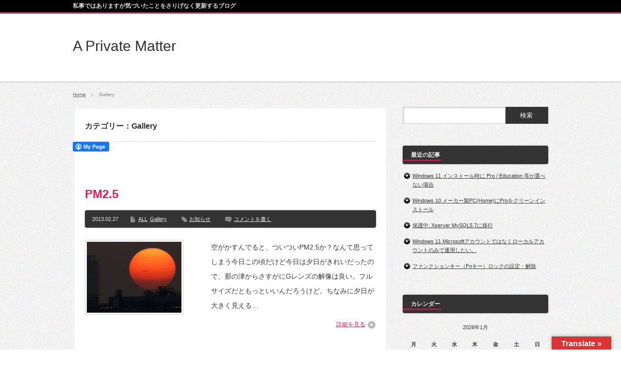

--- FILE ---
content_type: text/html; charset=UTF-8
request_url: https://aika.us/?cat=18
body_size: 11193
content:
<!DOCTYPE html PUBLIC "-//W3C//DTD XHTML 1.1//EN" "http://www.w3.org/TR/xhtml11/DTD/xhtml11.dtd">
<!--[if lt IE 9]><html xmlns="http://www.w3.org/1999/xhtml" class="ie"><![endif]-->
<!--[if (gt IE 9)|!(IE)]><!--><html xmlns="http://www.w3.org/1999/xhtml"><!--<![endif]-->
<head profile="http://gmpg.org/xfn/11">
<meta http-equiv="Content-Type" content="text/html; charset=UTF-8" />
<meta http-equiv="X-UA-Compatible" content="IE=edge,chrome=1" />
<meta name="viewport" content="width=device-width,user-scalable=no,maximum-scale=1" />
<title>Gallery | A Private Matter</title>
<meta name="description" content="私事ではありますが気づいたことをさりげなく更新するブログ" />
<link rel="alternate" type="application/rss+xml" title="A Private Matter RSS Feed" href="https://aika.us/?feed=rss2" />
<link rel="alternate" type="application/atom+xml" title="A Private Matter Atom Feed" href="https://aika.us/?feed=atom" /> 
<link rel="pingback" href="https://aika.us/wp/xmlrpc.php" />


 
<meta name='robots' content='max-image-preview:large' />
<link rel='dns-prefetch' href='//translate.google.com' />
<link rel='dns-prefetch' href='//stats.wp.com' />
<link rel='dns-prefetch' href='//c0.wp.com' />
<link rel="alternate" type="application/rss+xml" title="A Private Matter &raquo; Gallery カテゴリーのフィード" href="https://aika.us/?feed=rss2&#038;cat=18" />
<script type="text/javascript">
window._wpemojiSettings = {"baseUrl":"https:\/\/s.w.org\/images\/core\/emoji\/14.0.0\/72x72\/","ext":".png","svgUrl":"https:\/\/s.w.org\/images\/core\/emoji\/14.0.0\/svg\/","svgExt":".svg","source":{"concatemoji":"https:\/\/aika.us\/wp\/wp-includes\/js\/wp-emoji-release.min.js?ver=6.2.8"}};
/*! This file is auto-generated */
!function(e,a,t){var n,r,o,i=a.createElement("canvas"),p=i.getContext&&i.getContext("2d");function s(e,t){p.clearRect(0,0,i.width,i.height),p.fillText(e,0,0);e=i.toDataURL();return p.clearRect(0,0,i.width,i.height),p.fillText(t,0,0),e===i.toDataURL()}function c(e){var t=a.createElement("script");t.src=e,t.defer=t.type="text/javascript",a.getElementsByTagName("head")[0].appendChild(t)}for(o=Array("flag","emoji"),t.supports={everything:!0,everythingExceptFlag:!0},r=0;r<o.length;r++)t.supports[o[r]]=function(e){if(p&&p.fillText)switch(p.textBaseline="top",p.font="600 32px Arial",e){case"flag":return s("\ud83c\udff3\ufe0f\u200d\u26a7\ufe0f","\ud83c\udff3\ufe0f\u200b\u26a7\ufe0f")?!1:!s("\ud83c\uddfa\ud83c\uddf3","\ud83c\uddfa\u200b\ud83c\uddf3")&&!s("\ud83c\udff4\udb40\udc67\udb40\udc62\udb40\udc65\udb40\udc6e\udb40\udc67\udb40\udc7f","\ud83c\udff4\u200b\udb40\udc67\u200b\udb40\udc62\u200b\udb40\udc65\u200b\udb40\udc6e\u200b\udb40\udc67\u200b\udb40\udc7f");case"emoji":return!s("\ud83e\udef1\ud83c\udffb\u200d\ud83e\udef2\ud83c\udfff","\ud83e\udef1\ud83c\udffb\u200b\ud83e\udef2\ud83c\udfff")}return!1}(o[r]),t.supports.everything=t.supports.everything&&t.supports[o[r]],"flag"!==o[r]&&(t.supports.everythingExceptFlag=t.supports.everythingExceptFlag&&t.supports[o[r]]);t.supports.everythingExceptFlag=t.supports.everythingExceptFlag&&!t.supports.flag,t.DOMReady=!1,t.readyCallback=function(){t.DOMReady=!0},t.supports.everything||(n=function(){t.readyCallback()},a.addEventListener?(a.addEventListener("DOMContentLoaded",n,!1),e.addEventListener("load",n,!1)):(e.attachEvent("onload",n),a.attachEvent("onreadystatechange",function(){"complete"===a.readyState&&t.readyCallback()})),(e=t.source||{}).concatemoji?c(e.concatemoji):e.wpemoji&&e.twemoji&&(c(e.twemoji),c(e.wpemoji)))}(window,document,window._wpemojiSettings);
</script>
<style type="text/css">
img.wp-smiley,
img.emoji {
	display: inline !important;
	border: none !important;
	box-shadow: none !important;
	height: 1em !important;
	width: 1em !important;
	margin: 0 0.07em !important;
	vertical-align: -0.1em !important;
	background: none !important;
	padding: 0 !important;
}
</style>
	<link rel='stylesheet' id='wp-block-library-css' href='https://c0.wp.com/c/6.2.8/wp-includes/css/dist/block-library/style.min.css' type='text/css' media='all' />
<style id='wp-block-library-inline-css' type='text/css'>
.has-text-align-justify{text-align:justify;}
</style>
<link rel='stylesheet' id='mediaelement-css' href='https://c0.wp.com/c/6.2.8/wp-includes/js/mediaelement/mediaelementplayer-legacy.min.css' type='text/css' media='all' />
<link rel='stylesheet' id='wp-mediaelement-css' href='https://c0.wp.com/c/6.2.8/wp-includes/js/mediaelement/wp-mediaelement.min.css' type='text/css' media='all' />
<link rel='stylesheet' id='classic-theme-styles-css' href='https://c0.wp.com/c/6.2.8/wp-includes/css/classic-themes.min.css' type='text/css' media='all' />
<style id='global-styles-inline-css' type='text/css'>
body{--wp--preset--color--black: #000000;--wp--preset--color--cyan-bluish-gray: #abb8c3;--wp--preset--color--white: #ffffff;--wp--preset--color--pale-pink: #f78da7;--wp--preset--color--vivid-red: #cf2e2e;--wp--preset--color--luminous-vivid-orange: #ff6900;--wp--preset--color--luminous-vivid-amber: #fcb900;--wp--preset--color--light-green-cyan: #7bdcb5;--wp--preset--color--vivid-green-cyan: #00d084;--wp--preset--color--pale-cyan-blue: #8ed1fc;--wp--preset--color--vivid-cyan-blue: #0693e3;--wp--preset--color--vivid-purple: #9b51e0;--wp--preset--gradient--vivid-cyan-blue-to-vivid-purple: linear-gradient(135deg,rgba(6,147,227,1) 0%,rgb(155,81,224) 100%);--wp--preset--gradient--light-green-cyan-to-vivid-green-cyan: linear-gradient(135deg,rgb(122,220,180) 0%,rgb(0,208,130) 100%);--wp--preset--gradient--luminous-vivid-amber-to-luminous-vivid-orange: linear-gradient(135deg,rgba(252,185,0,1) 0%,rgba(255,105,0,1) 100%);--wp--preset--gradient--luminous-vivid-orange-to-vivid-red: linear-gradient(135deg,rgba(255,105,0,1) 0%,rgb(207,46,46) 100%);--wp--preset--gradient--very-light-gray-to-cyan-bluish-gray: linear-gradient(135deg,rgb(238,238,238) 0%,rgb(169,184,195) 100%);--wp--preset--gradient--cool-to-warm-spectrum: linear-gradient(135deg,rgb(74,234,220) 0%,rgb(151,120,209) 20%,rgb(207,42,186) 40%,rgb(238,44,130) 60%,rgb(251,105,98) 80%,rgb(254,248,76) 100%);--wp--preset--gradient--blush-light-purple: linear-gradient(135deg,rgb(255,206,236) 0%,rgb(152,150,240) 100%);--wp--preset--gradient--blush-bordeaux: linear-gradient(135deg,rgb(254,205,165) 0%,rgb(254,45,45) 50%,rgb(107,0,62) 100%);--wp--preset--gradient--luminous-dusk: linear-gradient(135deg,rgb(255,203,112) 0%,rgb(199,81,192) 50%,rgb(65,88,208) 100%);--wp--preset--gradient--pale-ocean: linear-gradient(135deg,rgb(255,245,203) 0%,rgb(182,227,212) 50%,rgb(51,167,181) 100%);--wp--preset--gradient--electric-grass: linear-gradient(135deg,rgb(202,248,128) 0%,rgb(113,206,126) 100%);--wp--preset--gradient--midnight: linear-gradient(135deg,rgb(2,3,129) 0%,rgb(40,116,252) 100%);--wp--preset--duotone--dark-grayscale: url('#wp-duotone-dark-grayscale');--wp--preset--duotone--grayscale: url('#wp-duotone-grayscale');--wp--preset--duotone--purple-yellow: url('#wp-duotone-purple-yellow');--wp--preset--duotone--blue-red: url('#wp-duotone-blue-red');--wp--preset--duotone--midnight: url('#wp-duotone-midnight');--wp--preset--duotone--magenta-yellow: url('#wp-duotone-magenta-yellow');--wp--preset--duotone--purple-green: url('#wp-duotone-purple-green');--wp--preset--duotone--blue-orange: url('#wp-duotone-blue-orange');--wp--preset--font-size--small: 13px;--wp--preset--font-size--medium: 20px;--wp--preset--font-size--large: 36px;--wp--preset--font-size--x-large: 42px;--wp--preset--spacing--20: 0.44rem;--wp--preset--spacing--30: 0.67rem;--wp--preset--spacing--40: 1rem;--wp--preset--spacing--50: 1.5rem;--wp--preset--spacing--60: 2.25rem;--wp--preset--spacing--70: 3.38rem;--wp--preset--spacing--80: 5.06rem;--wp--preset--shadow--natural: 6px 6px 9px rgba(0, 0, 0, 0.2);--wp--preset--shadow--deep: 12px 12px 50px rgba(0, 0, 0, 0.4);--wp--preset--shadow--sharp: 6px 6px 0px rgba(0, 0, 0, 0.2);--wp--preset--shadow--outlined: 6px 6px 0px -3px rgba(255, 255, 255, 1), 6px 6px rgba(0, 0, 0, 1);--wp--preset--shadow--crisp: 6px 6px 0px rgba(0, 0, 0, 1);}:where(.is-layout-flex){gap: 0.5em;}body .is-layout-flow > .alignleft{float: left;margin-inline-start: 0;margin-inline-end: 2em;}body .is-layout-flow > .alignright{float: right;margin-inline-start: 2em;margin-inline-end: 0;}body .is-layout-flow > .aligncenter{margin-left: auto !important;margin-right: auto !important;}body .is-layout-constrained > .alignleft{float: left;margin-inline-start: 0;margin-inline-end: 2em;}body .is-layout-constrained > .alignright{float: right;margin-inline-start: 2em;margin-inline-end: 0;}body .is-layout-constrained > .aligncenter{margin-left: auto !important;margin-right: auto !important;}body .is-layout-constrained > :where(:not(.alignleft):not(.alignright):not(.alignfull)){max-width: var(--wp--style--global--content-size);margin-left: auto !important;margin-right: auto !important;}body .is-layout-constrained > .alignwide{max-width: var(--wp--style--global--wide-size);}body .is-layout-flex{display: flex;}body .is-layout-flex{flex-wrap: wrap;align-items: center;}body .is-layout-flex > *{margin: 0;}:where(.wp-block-columns.is-layout-flex){gap: 2em;}.has-black-color{color: var(--wp--preset--color--black) !important;}.has-cyan-bluish-gray-color{color: var(--wp--preset--color--cyan-bluish-gray) !important;}.has-white-color{color: var(--wp--preset--color--white) !important;}.has-pale-pink-color{color: var(--wp--preset--color--pale-pink) !important;}.has-vivid-red-color{color: var(--wp--preset--color--vivid-red) !important;}.has-luminous-vivid-orange-color{color: var(--wp--preset--color--luminous-vivid-orange) !important;}.has-luminous-vivid-amber-color{color: var(--wp--preset--color--luminous-vivid-amber) !important;}.has-light-green-cyan-color{color: var(--wp--preset--color--light-green-cyan) !important;}.has-vivid-green-cyan-color{color: var(--wp--preset--color--vivid-green-cyan) !important;}.has-pale-cyan-blue-color{color: var(--wp--preset--color--pale-cyan-blue) !important;}.has-vivid-cyan-blue-color{color: var(--wp--preset--color--vivid-cyan-blue) !important;}.has-vivid-purple-color{color: var(--wp--preset--color--vivid-purple) !important;}.has-black-background-color{background-color: var(--wp--preset--color--black) !important;}.has-cyan-bluish-gray-background-color{background-color: var(--wp--preset--color--cyan-bluish-gray) !important;}.has-white-background-color{background-color: var(--wp--preset--color--white) !important;}.has-pale-pink-background-color{background-color: var(--wp--preset--color--pale-pink) !important;}.has-vivid-red-background-color{background-color: var(--wp--preset--color--vivid-red) !important;}.has-luminous-vivid-orange-background-color{background-color: var(--wp--preset--color--luminous-vivid-orange) !important;}.has-luminous-vivid-amber-background-color{background-color: var(--wp--preset--color--luminous-vivid-amber) !important;}.has-light-green-cyan-background-color{background-color: var(--wp--preset--color--light-green-cyan) !important;}.has-vivid-green-cyan-background-color{background-color: var(--wp--preset--color--vivid-green-cyan) !important;}.has-pale-cyan-blue-background-color{background-color: var(--wp--preset--color--pale-cyan-blue) !important;}.has-vivid-cyan-blue-background-color{background-color: var(--wp--preset--color--vivid-cyan-blue) !important;}.has-vivid-purple-background-color{background-color: var(--wp--preset--color--vivid-purple) !important;}.has-black-border-color{border-color: var(--wp--preset--color--black) !important;}.has-cyan-bluish-gray-border-color{border-color: var(--wp--preset--color--cyan-bluish-gray) !important;}.has-white-border-color{border-color: var(--wp--preset--color--white) !important;}.has-pale-pink-border-color{border-color: var(--wp--preset--color--pale-pink) !important;}.has-vivid-red-border-color{border-color: var(--wp--preset--color--vivid-red) !important;}.has-luminous-vivid-orange-border-color{border-color: var(--wp--preset--color--luminous-vivid-orange) !important;}.has-luminous-vivid-amber-border-color{border-color: var(--wp--preset--color--luminous-vivid-amber) !important;}.has-light-green-cyan-border-color{border-color: var(--wp--preset--color--light-green-cyan) !important;}.has-vivid-green-cyan-border-color{border-color: var(--wp--preset--color--vivid-green-cyan) !important;}.has-pale-cyan-blue-border-color{border-color: var(--wp--preset--color--pale-cyan-blue) !important;}.has-vivid-cyan-blue-border-color{border-color: var(--wp--preset--color--vivid-cyan-blue) !important;}.has-vivid-purple-border-color{border-color: var(--wp--preset--color--vivid-purple) !important;}.has-vivid-cyan-blue-to-vivid-purple-gradient-background{background: var(--wp--preset--gradient--vivid-cyan-blue-to-vivid-purple) !important;}.has-light-green-cyan-to-vivid-green-cyan-gradient-background{background: var(--wp--preset--gradient--light-green-cyan-to-vivid-green-cyan) !important;}.has-luminous-vivid-amber-to-luminous-vivid-orange-gradient-background{background: var(--wp--preset--gradient--luminous-vivid-amber-to-luminous-vivid-orange) !important;}.has-luminous-vivid-orange-to-vivid-red-gradient-background{background: var(--wp--preset--gradient--luminous-vivid-orange-to-vivid-red) !important;}.has-very-light-gray-to-cyan-bluish-gray-gradient-background{background: var(--wp--preset--gradient--very-light-gray-to-cyan-bluish-gray) !important;}.has-cool-to-warm-spectrum-gradient-background{background: var(--wp--preset--gradient--cool-to-warm-spectrum) !important;}.has-blush-light-purple-gradient-background{background: var(--wp--preset--gradient--blush-light-purple) !important;}.has-blush-bordeaux-gradient-background{background: var(--wp--preset--gradient--blush-bordeaux) !important;}.has-luminous-dusk-gradient-background{background: var(--wp--preset--gradient--luminous-dusk) !important;}.has-pale-ocean-gradient-background{background: var(--wp--preset--gradient--pale-ocean) !important;}.has-electric-grass-gradient-background{background: var(--wp--preset--gradient--electric-grass) !important;}.has-midnight-gradient-background{background: var(--wp--preset--gradient--midnight) !important;}.has-small-font-size{font-size: var(--wp--preset--font-size--small) !important;}.has-medium-font-size{font-size: var(--wp--preset--font-size--medium) !important;}.has-large-font-size{font-size: var(--wp--preset--font-size--large) !important;}.has-x-large-font-size{font-size: var(--wp--preset--font-size--x-large) !important;}
.wp-block-navigation a:where(:not(.wp-element-button)){color: inherit;}
:where(.wp-block-columns.is-layout-flex){gap: 2em;}
.wp-block-pullquote{font-size: 1.5em;line-height: 1.6;}
</style>
<link rel='stylesheet' id='contact-form-7-css' href='https://aika.us/wp/wp-content/plugins/contact-form-7/includes/css/styles.css?ver=5.7.7' type='text/css' media='all' />
<link rel='stylesheet' id='fcbkbttn_icon-css' href='https://aika.us/wp/wp-content/plugins/facebook-button-plugin/css/icon.css?ver=2.77' type='text/css' media='all' />
<link rel='stylesheet' id='fcbkbttn_stylesheet-css' href='https://aika.us/wp/wp-content/plugins/facebook-button-plugin/css/style.css?ver=2.77' type='text/css' media='all' />
<link rel='stylesheet' id='google-language-translator-css' href='https://aika.us/wp/wp-content/plugins/google-language-translator/css/style.css?ver=6.0.20' type='text/css' media='' />
<link rel='stylesheet' id='glt-toolbar-styles-css' href='https://aika.us/wp/wp-content/plugins/google-language-translator/css/toolbar.css?ver=6.0.20' type='text/css' media='' />
<link rel='stylesheet' id='megamenu-css' href='https://aika.us/wp/wp-content/uploads/maxmegamenu/style.css?ver=21bf68' type='text/css' media='all' />
<link rel='stylesheet' id='dashicons-css' href='https://c0.wp.com/c/6.2.8/wp-includes/css/dashicons.min.css' type='text/css' media='all' />
<link rel='stylesheet' id='wp-pagenavi-css' href='https://aika.us/wp/wp-content/plugins/wp-pagenavi/pagenavi-css.css?ver=2.70' type='text/css' media='all' />
<link rel='stylesheet' id='jetpack_css-css' href='https://c0.wp.com/p/jetpack/12.8.2/css/jetpack.css' type='text/css' media='all' />
<script type='text/javascript' src='https://c0.wp.com/c/6.2.8/wp-includes/js/jquery/jquery.min.js' id='jquery-core-js'></script>
<script type='text/javascript' src='https://c0.wp.com/c/6.2.8/wp-includes/js/jquery/jquery-migrate.min.js' id='jquery-migrate-js'></script>
<link rel="https://api.w.org/" href="https://aika.us/index.php?rest_route=/" /><link rel="alternate" type="application/json" href="https://aika.us/index.php?rest_route=/wp/v2/categories/18" /><style>p.hello{font-size:12px;color:darkgray;}#google_language_translator,#flags{text-align:left;}#google_language_translator{clear:both;}#flags{width:165px;}#flags a{display:inline-block;margin-right:2px;}#google_language_translator{width:auto!important;}div.skiptranslate.goog-te-gadget{display:inline!important;}.goog-tooltip{display: none!important;}.goog-tooltip:hover{display: none!important;}.goog-text-highlight{background-color:transparent!important;border:none!important;box-shadow:none!important;}#google_language_translator select.goog-te-combo{color:#32373c;}div.skiptranslate{display:none!important;}body{top:0px!important;}#goog-gt-{display:none!important;}font font{background-color:transparent!important;box-shadow:none!important;position:initial!important;}#glt-translate-trigger > span{color:#ffffff;}#glt-translate-trigger{background:#dd3333;}.goog-te-gadget .goog-te-combo{width:100%;}</style>	<style>img#wpstats{display:none}</style>
		<style type="text/css">/** Mega Menu CSS: fs **/</style>

<link rel="stylesheet" href="https://aika.us/wp/wp-content/themes/blogpress_tcd10/style.css?ver=3.1.2" type="text/css" />
<link rel="stylesheet" href="https://aika.us/wp/wp-content/themes/blogpress_tcd10/comment-style.css?ver=3.1.2" type="text/css" />

<link rel="stylesheet" media="screen and (min-width:641px)" href="https://aika.us/wp/wp-content/themes/blogpress_tcd10/style_pc.css?ver=3.1.2" type="text/css" />
<link rel="stylesheet" media="screen and (max-width:640px)" href="https://aika.us/wp/wp-content/themes/blogpress_tcd10/style_sp.css?ver=3.1.2" type="text/css" />

<link rel="stylesheet" href="https://aika.us/wp/wp-content/themes/blogpress_tcd10/japanese.css?ver=3.1.2" type="text/css" />

<script type="text/javascript" src="https://aika.us/wp/wp-content/themes/blogpress_tcd10/js/jscript.js?ver=3.1.2"></script>
<script type="text/javascript" src="https://aika.us/wp/wp-content/themes/blogpress_tcd10/js/scroll.js?ver=3.1.2"></script>
<script type="text/javascript" src="https://aika.us/wp/wp-content/themes/blogpress_tcd10/js/comment.js?ver=3.1.2"></script>

<!--[if lt IE 9]>
<link id="stylesheet" rel="stylesheet" href="https://aika.us/wp/wp-content/themes/blogpress_tcd10/style_pc.css?ver=3.1.2" type="text/css" />
<script type="text/javascript" src="https://aika.us/wp/wp-content/themes/blogpress_tcd10/js/ie.js?ver=3.1.2"></script>
<![endif]-->
<!--[if IE 7]>
<link rel="stylesheet" href="https://aika.us/wp/wp-content/themes/blogpress_tcd10/ie7.css?ver=3.1.2" type="text/css" />
<![endif]-->


<style type="text/css">
body { font-size:12px; }

a, .post_list .meta a:hover, .side_widget a:hover, #bread_crumb li a:hover, #single_post .meta a:hover, #related_post ul li .title a:hover, .footer_widget a:hover, .pc #previous_next_post a:hover, #logo_area #logo_text a:hover, #comments a:hover
 { color:#E41858; }

a:hover { color:#0077B3; }

#wp-calendar td a:hover, #wp-calendar #prev a:hover, #wp-calendar #next a:hover, .page_navi a:hover, .mobile #return_top:hover, #post_pagination a:hover, #comment_header ul li a:hover, .mobile #previous_next_post a:hover
 { background-color:#E41858; }

.pc .post_list .image:hover img, #related_post ul li .image:hover img, #submit_comment:hover, .recommend_widget .image:hover img, #guest_info input:focus, #comment_textarea textarea:focus
 { border:1px solid #E41858; }

#submit_comment:hover, .mobile #global_menu ul li a:hover, .widget_search #search-btn input:hover, .widget_search #searchsubmit:hover
 { background-color:#E41858; }

#description, .pc #global_menu ul li a:hover { border-bottom:3px solid #E41858; }
.pc #copyright { border-top:3px solid #E41858; }
.pc #global_menu ul li li a:hover { border:1px solid #ccc; }
.side_headline span { border-bottom:2px solid #E41858; }

</style>

</head>
<body class=" no_global_menu right default">

 <div id="header_wrap">
  <div id="header" class="clearfix">

   <!-- logo -->
   <div id="logo_area">
    <h1 id="logo_text"><a href="https://aika.us/">A Private Matter</a></h1>
   </div>

   <!-- global menu -->
   
   <!-- banner -->
   
  </div><!-- END #header -->
 </div><!-- END #header_wrap -->

 <h2 id="description"><span>私事ではありますが気づいたことをさりげなく更新するブログ</span></h2>

 <!-- smartphone banner -->
 
 <div id="content_wrap" class="clearfix">

  
<ul id="bread_crumb" class="clearfix">
 <li><a href="https://aika.us/wp/">Home</a></li>

 <li class="last">Gallery</li>

</ul>


 <div id="main_col_wrap">
  <div id="main_col">
   <div id="content" class="clearfix">

    
            <h2 class="headline_base1"><span>カテゴリー：Gallery</span></h2>

    
    <div class="fcbkbttn_buttons_block fcbkbttn_arhiv" id="fcbkbttn_left"><div class="fcbkbttn_button">
						<a href="https://www.facebook.com/skawato" target="_blank">
							<img src="https://aika.us/wp/wp-content/plugins/facebook-button-plugin/images/standard-facebook-ico.png" alt="Fb-Button" />
						</a>
					</div><div class="fcbkbttn_like "><fb:like href="https://aika.us" action="like" colorscheme="light" layout="standard"  width="450px" size="small"></fb:like></div></div>    <div class="post_list clearfix">
     <h4 class="title"><a href="https://aika.us/?p=1180">PM2.5</a></h4>
          <div class="meta clearfix">
      <p class="date">2013.02.27</p>      <ul class="post_category clearfix"><li><a href="https://aika.us/?cat=1" rel="category">ALL</a></li><li><a href="https://aika.us/?cat=18" rel="category">Gallery</a></li></ul>      <ul class="post_tag clearfix"><li><a href="https://aika.us/?tag=%e3%81%8a%e7%9f%a5%e3%82%89%e3%81%9b" rel="tag">お知らせ</a></li></ul>      <p class="post_comment"><a href="https://aika.us/?p=1180#respond">コメントを書く</a></p>     </div>
          <a class="image" href="https://aika.us/?p=1180"><img width="195" height="146" src="https://aika.us/wp/wp-content/uploads/2014/03/DSC06166-300x2252.jpg" class="attachment-mid_size size-mid_size wp-post-image" alt="" decoding="async" /></a>
     <div class="desc_area">
      <p class="desc">空がかすんでると、ついついPM2.5か？なんて思ってしまう今日この頃だけど今日は夕日がきれいだったので、那の津からさすがにGレンズの解像は良い。フルサイズだともっといいんだろうけど。ちなみに夕日が大きく見える…</p>
      <a class="read_more" href="https://aika.us/?p=1180">詳細を見る</a>
     </div>
    </div><!-- END .post_list -->
        <div class="post_list clearfix">
     <h4 class="title"><a href="https://aika.us/?p=1170">今シーズンは一泊二日</a></h4>
          <div class="meta clearfix">
      <p class="date">2013.02.20</p>      <ul class="post_category clearfix"><li><a href="https://aika.us/?cat=1" rel="category">ALL</a></li><li><a href="https://aika.us/?cat=18" rel="category">Gallery</a></li></ul>      <ul class="post_tag clearfix"><li><a href="https://aika.us/?tag=%e3%81%8a%e7%9f%a5%e3%82%89%e3%81%9b" rel="tag">お知らせ</a></li></ul>      <p class="post_comment"><a href="https://aika.us/?p=1170#respond">コメントを書く</a></p>     </div>
          <a class="image" href="https://aika.us/?p=1170"><img src="https://aika.us/wp/wp-content/themes/blogpress_tcd10/img/common/no_image1.gif" alt="" title="" /></a>
     <div class="desc_area">
      <p class="desc">今シーズンは雪も少なかったし、娘の行事が増えたので、一度しか行けなかった。一月の動画なんだけど、FB接続テストを兼ねて公開。…</p>
      <a class="read_more" href="https://aika.us/?p=1170">詳細を見る</a>
     </div>
    </div><!-- END .post_list -->
        <div class="post_list clearfix">
     <h4 class="title"><a href="https://aika.us/?p=1161">Mac OSX ターミナル操作</a></h4>
          <div class="meta clearfix">
      <p class="date">2012.12.26</p>      <ul class="post_category clearfix"><li><a href="https://aika.us/?cat=1" rel="category">ALL</a></li><li><a href="https://aika.us/?cat=18" rel="category">Gallery</a></li><li><a href="https://aika.us/?cat=10" rel="category">PC</a></li></ul>      <ul class="post_tag clearfix"><li><a href="https://aika.us/?tag=%e3%81%8a%e7%9f%a5%e3%82%89%e3%81%9b" rel="tag">お知らせ</a></li></ul>      <p class="post_comment"><a href="https://aika.us/?p=1161#respond">コメントを書く</a></p>     </div>
          <a class="image" href="https://aika.us/?p=1161"><img width="195" height="146" src="https://aika.us/wp/wp-content/uploads/2012/12/Apple-MacBook.jpg" class="attachment-mid_size size-mid_size wp-post-image" alt="" decoding="async" loading="lazy" srcset="https://aika.us/wp/wp-content/uploads/2012/12/Apple-MacBook.jpg 1024w, https://aika.us/wp/wp-content/uploads/2012/12/Apple-MacBook-300x225.jpg 300w" sizes="(max-width: 195px) 100vw, 195px" /></a>
     <div class="desc_area">
      <p class="desc">久しぶりにMacを再インストールしたら、ターミナルでrootがとれない。ん、どうするんだっけ？とか思い出そうとしても・・・・調べたら、たいしたことでなかった。% sudo passwd root &amp;lt;ENTER&amp;…</p>
      <a class="read_more" href="https://aika.us/?p=1161">詳細を見る</a>
     </div>
    </div><!-- END .post_list -->
        <div class="post_list clearfix">
     <h4 class="title"><a href="https://aika.us/?p=624">α77　ようやく発表</a></h4>
          <div class="meta clearfix">
      <p class="date">2011.08.25</p>      <ul class="post_category clearfix"><li><a href="https://aika.us/?cat=1" rel="category">ALL</a></li><li><a href="https://aika.us/?cat=18" rel="category">Gallery</a></li></ul>            <p class="post_comment"><a href="https://aika.us/?p=624#respond">コメントを書く</a></p>     </div>
          <a class="image" href="https://aika.us/?p=624"><img width="220" height="78" src="https://aika.us/wp/wp-content/uploads/2014/02/main_visual-300x106.jpg" class="attachment-mid_size size-mid_size wp-post-image" alt="" decoding="async" loading="lazy" /></a>
     <div class="desc_area">
      <p class="desc">2009年7月　α700が生産終了を告知して2年、ようやく後継機となるα77が発表！トランスルーセントミラー・テクノロジー　最高約12コマ/秒の高速連写α77画像サンプルα700は良いカメラだったが、さす…</p>
      <a class="read_more" href="https://aika.us/?p=624">詳細を見る</a>
     </div>
    </div><!-- END .post_list -->
        <div class="post_list clearfix">
     <h4 class="title"><a href="https://aika.us/?p=498">Mac or Win</a></h4>
          <div class="meta clearfix">
      <p class="date">2011.04.08</p>      <ul class="post_category clearfix"><li><a href="https://aika.us/?cat=1" rel="category">ALL</a></li><li><a href="https://aika.us/?cat=18" rel="category">Gallery</a></li></ul>            <p class="post_comment"><a href="https://aika.us/?p=498#respond">コメントを書く</a></p>     </div>
          <a class="image" href="https://aika.us/?p=498"><img width="220" height="116" src="https://aika.us/wp/wp-content/uploads/2011/04/download.png" class="attachment-mid_size size-mid_size wp-post-image" alt="" decoding="async" loading="lazy" srcset="https://aika.us/wp/wp-content/uploads/2011/04/download.png 310w, https://aika.us/wp/wp-content/uploads/2011/04/download-300x158.png 300w" sizes="(max-width: 220px) 100vw, 220px" /></a>
     <div class="desc_area">
      <p class="desc">世の中を見渡せばApple製品がこんなに出回っていて、昔のSonyもこうだったのかなぁなんて思うこの頃。で、Mac Book Proを使って１年くらいになるが、ようやくMacの操作にも慣れてきた。慣れてみるとこれが割と使いやすい。ぇっ…</p>
      <a class="read_more" href="https://aika.us/?p=498">詳細を見る</a>
     </div>
    </div><!-- END .post_list -->
        <div class="post_list clearfix">
     <h4 class="title"><a href="https://aika.us/?p=479">150 プラド AT　オートマ？ミッション？駆動系？ 停止時、発信直後のショック</a></h4>
          <div class="meta clearfix">
      <p class="date">2010.10.09</p>      <ul class="post_category clearfix"><li><a href="https://aika.us/?cat=1" rel="category">ALL</a></li><li><a href="https://aika.us/?cat=18" rel="category">Gallery</a></li></ul>            <p class="post_comment"><a href="https://aika.us/?p=479#respond">コメントを書く</a></p>     </div>
          <a class="image" href="https://aika.us/?p=479"><img width="220" height="146" src="https://aika.us/wp/wp-content/uploads/2009/10/prado.jpg" class="attachment-mid_size size-mid_size wp-post-image" alt="" decoding="async" loading="lazy" srcset="https://aika.us/wp/wp-content/uploads/2009/10/prado.jpg 910w, https://aika.us/wp/wp-content/uploads/2009/10/prado-300x198.jpg 300w, https://aika.us/wp/wp-content/uploads/2009/10/prado-768x506.jpg 768w" sizes="(max-width: 220px) 100vw, 220px" /></a>
     <div class="desc_area">
      <p class="desc">信号待ちで止まってると、ミッションあたりから「ゴツン」（こんな音はしないが）と結構不快な衝撃がくる。今年は特に暑かったからか、夏の一番暑い時期がとにかく激しく感じた。（オイルの粘性が落ちるのかな？）忙しさにかまけ、ディーラー…</p>
      <a class="read_more" href="https://aika.us/?p=479">詳細を見る</a>
     </div>
    </div><!-- END .post_list -->
        <div class="post_list clearfix">
     <h4 class="title"><a href="https://aika.us/?p=436">携帯電話を海外へ送る</a></h4>
          <div class="meta clearfix">
      <p class="date">2010.06.30</p>      <ul class="post_category clearfix"><li><a href="https://aika.us/?cat=1" rel="category">ALL</a></li><li><a href="https://aika.us/?cat=18" rel="category">Gallery</a></li></ul>            <p class="post_comment"><a href="https://aika.us/?p=436#respond">コメントを書く</a></p>     </div>
          <a class="image" href="https://aika.us/?p=436"><img width="187" height="146" src="https://aika.us/wp/wp-content/uploads/2010/06/sds_sample.png" class="attachment-mid_size size-mid_size wp-post-image" alt="" decoding="async" loading="lazy" srcset="https://aika.us/wp/wp-content/uploads/2010/06/sds_sample.png 658w, https://aika.us/wp/wp-content/uploads/2010/06/sds_sample-300x234.png 300w" sizes="(max-width: 187px) 100vw, 187px" /></a>
     <div class="desc_area">
      <p class="desc">郵便局から発送できるEMSが早くて便利なのだが、リチウムイオン電池が入っているから取り扱ってくれない。今時…デジタル機器には当然のように内蔵されているリチウムイオン電池。製品安全データシート（MSDS）を取り寄せて、ヤマトで取り扱…</p>
      <a class="read_more" href="https://aika.us/?p=436">詳細を見る</a>
     </div>
    </div><!-- END .post_list -->
    
    <div class="page_navi clearfix">
<p class="back"><a href="https://aika.us/wp/">トップページに戻る</a></p>
</div>

   </div><!-- END #content -->
  </div><!-- END #main_col -->
 </div><!-- END #main_col_wrap -->

  <div id="side_col" class="side_col">

 <div class="side_widget clearfix widget_search" id="search-5">
<form role="search" method="get" id="searchform" class="searchform" action="https://aika.us/">
				<div>
					<label class="screen-reader-text" for="s">検索:</label>
					<input type="text" value="" name="s" id="s" />
					<input type="submit" id="searchsubmit" value="検索" />
				</div>
			</form></div>

		<div class="side_widget clearfix widget_recent_entries" id="recent-posts-4">

		<h3 class="side_headline"><span>最近の記事</span></h3>

		<ul>
											<li>
					<a href="https://aika.us/?p=2235">Windows 11 インストール時に Pro / Education 等が選べない場合</a>
									</li>
											<li>
					<a href="https://aika.us/?p=2231">Windows 10 メーカー製PC(Home)にProをクリーンインストール</a>
									</li>
											<li>
					<a href="https://aika.us/?p=2228">保護中: Xserver MySQL5.7に移行</a>
									</li>
											<li>
					<a href="https://aika.us/?p=2224">Windows 11 Microsoftアカウントではなくローカルアカウントのみで運用したい。</a>
									</li>
											<li>
					<a href="https://aika.us/?p=2219">ファンクションキー（Fnキー）ロックの設定・解除</a>
									</li>
					</ul>

		</div>
<div class="side_widget clearfix widget_calendar" id="calendar-8">
<h3 class="side_headline"><span>カレンダー</span></h3>
<div id="calendar_wrap" class="calendar_wrap"><table id="wp-calendar" class="wp-calendar-table">
	<caption>2026年1月</caption>
	<thead>
	<tr>
		<th scope="col" title="月曜日">月</th>
		<th scope="col" title="火曜日">火</th>
		<th scope="col" title="水曜日">水</th>
		<th scope="col" title="木曜日">木</th>
		<th scope="col" title="金曜日">金</th>
		<th scope="col" title="土曜日">土</th>
		<th scope="col" title="日曜日">日</th>
	</tr>
	</thead>
	<tbody>
	<tr>
		<td colspan="3" class="pad">&nbsp;</td><td>1</td><td>2</td><td>3</td><td>4</td>
	</tr>
	<tr>
		<td>5</td><td>6</td><td>7</td><td>8</td><td>9</td><td>10</td><td>11</td>
	</tr>
	<tr>
		<td>12</td><td>13</td><td>14</td><td>15</td><td>16</td><td>17</td><td>18</td>
	</tr>
	<tr>
		<td>19</td><td>20</td><td>21</td><td id="today">22</td><td>23</td><td>24</td><td>25</td>
	</tr>
	<tr>
		<td>26</td><td>27</td><td>28</td><td>29</td><td>30</td><td>31</td>
		<td class="pad" colspan="1">&nbsp;</td>
	</tr>
	</tbody>
	</table><nav aria-label="前と次の月" class="wp-calendar-nav">
		<span class="wp-calendar-nav-prev"><a href="https://aika.us/?m=202312">&laquo; 12月</a></span>
		<span class="pad">&nbsp;</span>
		<span class="wp-calendar-nav-next">&nbsp;</span>
	</nav></div></div>
<div class="side_widget clearfix widget_categories" id="categories-5">
<h3 class="side_headline"><span>カテゴリー</span></h3>

			<ul>
					<li class="cat-item cat-item-1"><a href="https://aika.us/?cat=1">ALL</a>
</li>
	<li class="cat-item cat-item-16"><a href="https://aika.us/?cat=16">CARS</a>
</li>
	<li class="cat-item cat-item-18 current-cat"><a aria-current="page" href="https://aika.us/?cat=18">Gallery</a>
</li>
	<li class="cat-item cat-item-10"><a href="https://aika.us/?cat=10">PC</a>
</li>
	<li class="cat-item cat-item-20"><a href="https://aika.us/?cat=20">Software</a>
</li>
			</ul>

			</div>

</div>  

  
 </div><!-- END #content -->

 <!-- smartphone banner -->
 
  <div id="footer_wrap">
  <div id="footer" class="clearfix">

      <div id="footer_widget_area1" class="clearfix">
    <div class="footer_widget clearfix widget_archive" id="archives-5">
<h3 class="footer_headline">アーカイブ</h3>
		<label class="screen-reader-text" for="archives-dropdown-5">アーカイブ</label>
		<select id="archives-dropdown-5" name="archive-dropdown">
			
			<option value="">月を選択</option>
				<option value='https://aika.us/?m=202312'> 2023年12月 &nbsp;(1)</option>
	<option value='https://aika.us/?m=202306'> 2023年6月 &nbsp;(3)</option>
	<option value='https://aika.us/?m=202202'> 2022年2月 &nbsp;(1)</option>
	<option value='https://aika.us/?m=202102'> 2021年2月 &nbsp;(4)</option>
	<option value='https://aika.us/?m=202012'> 2020年12月 &nbsp;(1)</option>
	<option value='https://aika.us/?m=202010'> 2020年10月 &nbsp;(1)</option>
	<option value='https://aika.us/?m=202008'> 2020年8月 &nbsp;(2)</option>
	<option value='https://aika.us/?m=202007'> 2020年7月 &nbsp;(1)</option>
	<option value='https://aika.us/?m=202005'> 2020年5月 &nbsp;(1)</option>
	<option value='https://aika.us/?m=202004'> 2020年4月 &nbsp;(1)</option>
	<option value='https://aika.us/?m=202003'> 2020年3月 &nbsp;(1)</option>
	<option value='https://aika.us/?m=202002'> 2020年2月 &nbsp;(1)</option>
	<option value='https://aika.us/?m=202001'> 2020年1月 &nbsp;(1)</option>
	<option value='https://aika.us/?m=201911'> 2019年11月 &nbsp;(3)</option>
	<option value='https://aika.us/?m=201910'> 2019年10月 &nbsp;(5)</option>
	<option value='https://aika.us/?m=201905'> 2019年5月 &nbsp;(6)</option>
	<option value='https://aika.us/?m=201904'> 2019年4月 &nbsp;(2)</option>
	<option value='https://aika.us/?m=201902'> 2019年2月 &nbsp;(2)</option>
	<option value='https://aika.us/?m=201806'> 2018年6月 &nbsp;(2)</option>
	<option value='https://aika.us/?m=201805'> 2018年5月 &nbsp;(3)</option>
	<option value='https://aika.us/?m=201711'> 2017年11月 &nbsp;(2)</option>
	<option value='https://aika.us/?m=201705'> 2017年5月 &nbsp;(1)</option>
	<option value='https://aika.us/?m=201611'> 2016年11月 &nbsp;(1)</option>
	<option value='https://aika.us/?m=201610'> 2016年10月 &nbsp;(1)</option>
	<option value='https://aika.us/?m=201609'> 2016年9月 &nbsp;(1)</option>
	<option value='https://aika.us/?m=201505'> 2015年5月 &nbsp;(1)</option>
	<option value='https://aika.us/?m=201504'> 2015年4月 &nbsp;(1)</option>
	<option value='https://aika.us/?m=201502'> 2015年2月 &nbsp;(1)</option>
	<option value='https://aika.us/?m=201409'> 2014年9月 &nbsp;(2)</option>
	<option value='https://aika.us/?m=201309'> 2013年9月 &nbsp;(1)</option>
	<option value='https://aika.us/?m=201302'> 2013年2月 &nbsp;(3)</option>
	<option value='https://aika.us/?m=201212'> 2012年12月 &nbsp;(1)</option>
	<option value='https://aika.us/?m=201211'> 2012年11月 &nbsp;(1)</option>
	<option value='https://aika.us/?m=201210'> 2012年10月 &nbsp;(1)</option>
	<option value='https://aika.us/?m=201206'> 2012年6月 &nbsp;(1)</option>
	<option value='https://aika.us/?m=201202'> 2012年2月 &nbsp;(1)</option>
	<option value='https://aika.us/?m=201112'> 2011年12月 &nbsp;(3)</option>
	<option value='https://aika.us/?m=201111'> 2011年11月 &nbsp;(1)</option>
	<option value='https://aika.us/?m=201110'> 2011年10月 &nbsp;(3)</option>
	<option value='https://aika.us/?m=201109'> 2011年9月 &nbsp;(4)</option>
	<option value='https://aika.us/?m=201108'> 2011年8月 &nbsp;(3)</option>
	<option value='https://aika.us/?m=201107'> 2011年7月 &nbsp;(2)</option>
	<option value='https://aika.us/?m=201106'> 2011年6月 &nbsp;(1)</option>
	<option value='https://aika.us/?m=201104'> 2011年4月 &nbsp;(5)</option>
	<option value='https://aika.us/?m=201102'> 2011年2月 &nbsp;(2)</option>
	<option value='https://aika.us/?m=201011'> 2010年11月 &nbsp;(2)</option>
	<option value='https://aika.us/?m=201010'> 2010年10月 &nbsp;(1)</option>
	<option value='https://aika.us/?m=201007'> 2010年7月 &nbsp;(3)</option>
	<option value='https://aika.us/?m=201006'> 2010年6月 &nbsp;(2)</option>
	<option value='https://aika.us/?m=201005'> 2010年5月 &nbsp;(1)</option>
	<option value='https://aika.us/?m=201004'> 2010年4月 &nbsp;(2)</option>
	<option value='https://aika.us/?m=201003'> 2010年3月 &nbsp;(7)</option>
	<option value='https://aika.us/?m=201002'> 2010年2月 &nbsp;(1)</option>
	<option value='https://aika.us/?m=200912'> 2009年12月 &nbsp;(2)</option>
	<option value='https://aika.us/?m=200911'> 2009年11月 &nbsp;(1)</option>
	<option value='https://aika.us/?m=200910'> 2009年10月 &nbsp;(2)</option>
	<option value='https://aika.us/?m=200909'> 2009年9月 &nbsp;(4)</option>
	<option value='https://aika.us/?m=200908'> 2009年8月 &nbsp;(1)</option>
	<option value='https://aika.us/?m=200904'> 2009年4月 &nbsp;(1)</option>
	<option value='https://aika.us/?m=200903'> 2009年3月 &nbsp;(5)</option>
	<option value='https://aika.us/?m=200902'> 2009年2月 &nbsp;(4)</option>
	<option value='https://aika.us/?m=200901'> 2009年1月 &nbsp;(2)</option>
	<option value='https://aika.us/?m=200702'> 2007年2月 &nbsp;(2)</option>
	<option value='https://aika.us/?m=200701'> 2007年1月 &nbsp;(2)</option>
	<option value='https://aika.us/?m=200612'> 2006年12月 &nbsp;(4)</option>
	<option value='https://aika.us/?m=200611'> 2006年11月 &nbsp;(4)</option>
	<option value='https://aika.us/?m=200610'> 2006年10月 &nbsp;(1)</option>
	<option value='https://aika.us/?m=200609'> 2006年9月 &nbsp;(1)</option>
	<option value='https://aika.us/?m=200607'> 2006年7月 &nbsp;(1)</option>
	<option value='https://aika.us/?m=200606'> 2006年6月 &nbsp;(1)</option>
	<option value='https://aika.us/?m=200605'> 2006年5月 &nbsp;(7)</option>
	<option value='https://aika.us/?m=200604'> 2006年4月 &nbsp;(11)</option>
	<option value='https://aika.us/?m=200603'> 2006年3月 &nbsp;(9)</option>
	<option value='https://aika.us/?m=200602'> 2006年2月 &nbsp;(6)</option>
	<option value='https://aika.us/?m=200601'> 2006年1月 &nbsp;(3)</option>
	<option value='https://aika.us/?m=200512'> 2005年12月 &nbsp;(1)</option>
	<option value='https://aika.us/?m=200511'> 2005年11月 &nbsp;(2)</option>
	<option value='https://aika.us/?m=200510'> 2005年10月 &nbsp;(3)</option>
	<option value='https://aika.us/?m=200508'> 2005年8月 &nbsp;(1)</option>
	<option value='https://aika.us/?m=200507'> 2005年7月 &nbsp;(2)</option>
	<option value='https://aika.us/?m=200506'> 2005年6月 &nbsp;(3)</option>
	<option value='https://aika.us/?m=200505'> 2005年5月 &nbsp;(1)</option>
	<option value='https://aika.us/?m=200504'> 2005年4月 &nbsp;(2)</option>
	<option value='https://aika.us/?m=200503'> 2005年3月 &nbsp;(8)</option>
	<option value='https://aika.us/?m=200502'> 2005年2月 &nbsp;(1)</option>

		</select>

<script type="text/javascript">
/* <![CDATA[ */
(function() {
	var dropdown = document.getElementById( "archives-dropdown-5" );
	function onSelectChange() {
		if ( dropdown.options[ dropdown.selectedIndex ].value !== '' ) {
			document.location.href = this.options[ this.selectedIndex ].value;
		}
	}
	dropdown.onchange = onSelectChange;
})();
/* ]]> */
</script>
			</div>
<div class="footer_widget clearfix widget_categories" id="categories-6">
<h3 class="footer_headline">カテゴリー</h3>
<form action="https://aika.us" method="get"><label class="screen-reader-text" for="cat">カテゴリー</label><select  name='cat' id='cat' class='postform'>
	<option value='-1'>カテゴリーを選択</option>
	<option class="level-0" value="1">ALL</option>
	<option class="level-0" value="16">CARS</option>
	<option class="level-0" value="18" selected="selected">Gallery</option>
	<option class="level-0" value="10">PC</option>
	<option class="level-0" value="20">Software</option>
</select>
</form>
<script type="text/javascript">
/* <![CDATA[ */
(function() {
	var dropdown = document.getElementById( "cat" );
	function onCatChange() {
		if ( dropdown.options[ dropdown.selectedIndex ].value > 0 ) {
			dropdown.parentNode.submit();
		}
	}
	dropdown.onchange = onCatChange;
})();
/* ]]> */
</script>

			</div>
<div class="footer_widget clearfix widget_calendar" id="calendar-6">
<div class="calendar_wrap"><table id="wp-calendar" class="wp-calendar-table">
	<caption>2026年1月</caption>
	<thead>
	<tr>
		<th scope="col" title="月曜日">月</th>
		<th scope="col" title="火曜日">火</th>
		<th scope="col" title="水曜日">水</th>
		<th scope="col" title="木曜日">木</th>
		<th scope="col" title="金曜日">金</th>
		<th scope="col" title="土曜日">土</th>
		<th scope="col" title="日曜日">日</th>
	</tr>
	</thead>
	<tbody>
	<tr>
		<td colspan="3" class="pad">&nbsp;</td><td>1</td><td>2</td><td>3</td><td>4</td>
	</tr>
	<tr>
		<td>5</td><td>6</td><td>7</td><td>8</td><td>9</td><td>10</td><td>11</td>
	</tr>
	<tr>
		<td>12</td><td>13</td><td>14</td><td>15</td><td>16</td><td>17</td><td>18</td>
	</tr>
	<tr>
		<td>19</td><td>20</td><td>21</td><td id="today">22</td><td>23</td><td>24</td><td>25</td>
	</tr>
	<tr>
		<td>26</td><td>27</td><td>28</td><td>29</td><td>30</td><td>31</td>
		<td class="pad" colspan="1">&nbsp;</td>
	</tr>
	</tbody>
	</table><nav aria-label="前と次の月" class="wp-calendar-nav">
		<span class="wp-calendar-nav-prev"><a href="https://aika.us/?m=202312">&laquo; 12月</a></span>
		<span class="pad">&nbsp;</span>
		<span class="wp-calendar-nav-next">&nbsp;</span>
	</nav></div></div>
   </div>
   
   
   
  </div><!-- END #footer -->
 </div><!-- END #footer_wrap -->
 
 <div id="copyright" class="clearfix">
  <p>Copyright &copy;&nbsp; <a href="https://aika.us/">A Private Matter</a></p>
  <a id="return_top" href="#header"><img src="https://aika.us/wp/wp-content/themes/blogpress_tcd10/img/footer/return_top.png" alt="ページ上部へ戻る" title="ページ上部へ戻る" /></a>
 </div>

 
			<div id="fb-root"></div>
			<div id="glt-translate-trigger"><span class="notranslate">Translate »</span></div><div id="glt-toolbar"></div><div id="flags" style="display:none" class="size18"><ul id="sortable" class="ui-sortable"><li id="Japanese"><a href="#" title="Japanese" class="nturl notranslate ja flag Japanese"></a></li><li id="English"><a href="#" title="English" class="nturl notranslate en flag united-states"></a></li><li id="Chinese (Simplified)"><a href="#" title="Chinese (Simplified)" class="nturl notranslate zh-CN flag Chinese (Simplified)"></a></li><li id="Chinese (Traditional)"><a href="#" title="Chinese (Traditional)" class="nturl notranslate zh-TW flag Chinese (Traditional)"></a></li><li id="Korean"><a href="#" title="Korean" class="nturl notranslate ko flag Korean"></a></li><li id="Russian"><a href="#" title="Russian" class="nturl notranslate ru flag Russian"></a></li><li id="Spanish"><a href="#" title="Spanish" class="nturl notranslate es flag Spanish"></a></li></ul></div><div id='glt-footer'><div id="google_language_translator" class="default-language-ja"></div></div><script>function GoogleLanguageTranslatorInit() { new google.translate.TranslateElement({pageLanguage: 'ja', includedLanguages:'zh-CN,zh-TW,en,ja,ko,ru,es', autoDisplay: false}, 'google_language_translator');}</script><script type='text/javascript' src='https://aika.us/wp/wp-content/plugins/contact-form-7/includes/swv/js/index.js?ver=5.7.7' id='swv-js'></script>
<script type='text/javascript' id='contact-form-7-js-extra'>
/* <![CDATA[ */
var wpcf7 = {"api":{"root":"https:\/\/aika.us\/index.php?rest_route=\/","namespace":"contact-form-7\/v1"}};
/* ]]> */
</script>
<script type='text/javascript' src='https://aika.us/wp/wp-content/plugins/contact-form-7/includes/js/index.js?ver=5.7.7' id='contact-form-7-js'></script>
<script type='text/javascript' src='https://aika.us/wp/wp-content/plugins/facebook-button-plugin/js/script.js?ver=2.77' id='fcbkbttn_script-js'></script>
<script type='text/javascript' src='https://aika.us/wp/wp-content/plugins/google-language-translator/js/scripts.js?ver=6.0.20' id='scripts-js'></script>
<script type='text/javascript' src='//translate.google.com/translate_a/element.js?cb=GoogleLanguageTranslatorInit' id='scripts-google-js'></script>
<script defer type='text/javascript' src='https://stats.wp.com/e-202604.js' id='jetpack-stats-js'></script>
<script type='text/javascript' id='jetpack-stats-js-after'>
_stq = window._stq || [];
_stq.push([ "view", {v:'ext',blog:'162398357',post:'0',tz:'9',srv:'aika.us',j:'1:12.8.2'} ]);
_stq.push([ "clickTrackerInit", "162398357", "0" ]);
</script>
<script type='text/javascript' src='https://c0.wp.com/c/6.2.8/wp-includes/js/hoverIntent.min.js' id='hoverIntent-js'></script>
<script type='text/javascript' src='https://aika.us/wp/wp-content/plugins/megamenu/js/maxmegamenu.js?ver=3.7' id='megamenu-js'></script>
<script type='text/javascript' src='https://connect.facebook.net/en_US/sdk.js?ver=v16.0#xfbml=1&#038;version=v16.0&#038;appId=1443946719181573&#038;autoLogAppEvents=1' id='fcbkbttn_sdk_script-js'></script>

</body>
</html>

--- FILE ---
content_type: text/css
request_url: https://aika.us/wp/wp-content/uploads/maxmegamenu/style.css?ver=21bf68
body_size: 184
content:
@charset "UTF-8";

/** THIS FILE IS AUTOMATICALLY GENERATED - DO NOT MAKE MANUAL EDITS! **/
/** Custom CSS should be added to Mega Menu > Menu Themes > Custom Styling **/

.mega-menu-last-modified-1750149109 { content: 'Tuesday 17th June 2025 08:31:49 UTC'; }

.wp-block {}